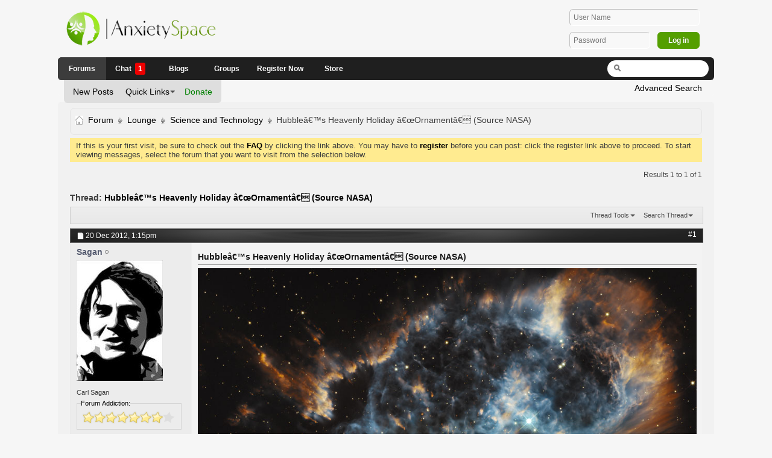

--- FILE ---
content_type: text/html; charset=ISO-8859-1
request_url: https://anxietyspace.com/forums/showthread.php?1555-Hubble%E2%80%99s-Heavenly-Holiday-%E2%80%9COrnament%E2%80%9D-(Source-NASA)
body_size: 7708
content:
<!-- BEGIN TEMPLATE: SHOWTHREAD -->
<!DOCTYPE html>
<html>
	<head>
		<!-- BEGIN TEMPLATE: headinclude -->
		<meta http-equiv="Content-Type" content="text/html; charset=ISO-8859-1" />
		<meta http-equiv="X-UA-Compatible" content="IE=EDGE" />
		<meta id="e_vb_meta_bburl" name="vb_meta_bburl" content="https://anxietyspace.com/forums" />
		
		<link rel="icon" href="/favicon.ico" type="image/x-icon" />
		<link rel="apple-touch-icon" href="/apple-touch-icon.png" />
<meta http-equiv="X-UA-Compatible" content="IE=9"/>


<script type="text/javascript">
<!--
	if (typeof YAHOO === 'undefined') // Load ALL YUI Local
	{
		document.write('<script type="text/javascript" src="clientscript/yui/yuiloader-dom-event/yuiloader-dom-event.js?v=423"><\/script>');
		document.write('<script type="text/javascript" src="clientscript/yui/connection/connection-min.js?v=423"><\/script>');
		var yuipath = 'clientscript/yui';
		var yuicombopath = '';
		var remoteyui = false;
	}
	else	// Load Rest of YUI remotely (where possible)
	{
		var yuipath = 'clientscript/yui';
		var yuicombopath = '';
		var remoteyui = true;
		if (!yuicombopath)
		{
			document.write('<script type="text/javascript" src="clientscript/yui/connection/connection-min.js"><\/script>');
		}
	}
	var SESSIONURL = "s=d9564bea4763e45d63ff02e328ce37b9&";
	var SECURITYTOKEN = "guest";
	var IMGDIR_MISC = "images/verano/misc";
	var IMGDIR_BUTTON = "images/verano/buttons";
	var vb_disable_ajax = parseInt("0", 10);
	var SIMPLEVERSION = "423";
	var BBURL = "https://anxietyspace.com/forums";
	var LOGGEDIN = 0 > 0 ? true : false;
	var THIS_SCRIPT = "showthread";
	var RELPATH = "showthread.php?1555-Hubble%E2%80%99s-Heavenly-Holiday-%E2%80%9COrnament%E2%80%9D-(Source-NASA)";
	var PATHS = {
		forum : "",
		cms   : "",
		blog  : ""
	};
	var AJAXBASEURL = "https://anxietyspace.com/forums/";
// -->
</script>
<script type="text/javascript" src="clientscript/vbulletin-core.js?v=423"></script>





	<link rel="stylesheet" type="text/css" href="clientscript/vbulletin_css/style00015l/main-rollup.css?d=1523910042" />
        

	<!--[if lt IE 8]>
	<link rel="stylesheet" type="text/css" href="clientscript/vbulletin_css/style00015l/popupmenu-ie.css?d=1523910042" />
	<link rel="stylesheet" type="text/css" href="clientscript/vbulletin_css/style00015l/vbulletin-ie.css?d=1523910042" />
	<link rel="stylesheet" type="text/css" href="clientscript/vbulletin_css/style00015l/vbulletin-chrome-ie.css?d=1523910042" />
	<link rel="stylesheet" type="text/css" href="clientscript/vbulletin_css/style00015l/vbulletin-formcontrols-ie.css?d=1523910042" />
	<link rel="stylesheet" type="text/css" href="clientscript/vbulletin_css/style00015l/editor-ie.css?d=1523910042" />
	<![endif]-->

<!-- END TEMPLATE: headinclude -->
        <!-- App Indexing for Google Search -->
        <link href="android-app://com.quoord.tapatalkpro.activity/tapatalk/anxietyspace.com/forums?location=topic&amp;page=1&amp;perpage=15&amp;fid=75&amp;tid=1555&amp;channel=google-indexing" rel="alternate" />
        <link href="ios-app://307880732/tapatalk/anxietyspace.com/forums?location=topic&amp;page=1&amp;perpage=15&amp;fid=75&amp;tid=1555&amp;channel=google-indexing" rel="alternate" />
        

<meta property="fb:app_id" content="1132989300060936" /> 
<meta property="og:type" content="website" /> 
<meta property="og:url" content="http://anxietyspace.com/forums/showthread.php?1555-Hubbleâ€™s-Heavenly-Holiday-â€œOrnamentâ€-(Source-NASA)&s=d9564bea4763e45d63ff02e328ce37b9" /> 
<meta property="og:title" content="Hubbleâ€™s Heavenly Holiday â€œOrnamentâ€ (Source NASA)" /> 
<meta property="og:image" content="http://anxietyspace.com/fbimage.png" />
<meta property="og:description" content="http://apod.nasa.gov/apod/image/1212/ngc5189_hst_960.jpg     NGC 5189: An Unusually Complex Planetary Nebula   
   Image Credit:   NASA, ESA, Hubble Heritage Team (STScI/AURA)  	     Explanation:   Why is this nebula so complex?  When a star like our Sun is dying, it will cast off its outer layers, usually into a simple overall shape.  Sometimes this shape is a  sphere, sometimes a  double lobe, and sometimes a  ring or a  helix.   In the case of planetary nebula  NGC 5189,  however, no such" />

<meta name="twitter:card" content="summary" />
<meta name="twitter:site" content="@TheAnxietySpace" />
<meta name="twitter:title" content="Hubbleâ€™s Heavenly Holiday â€œOrnamentâ€ (Source NASA)" />
<meta name="twitter:description" content="http://apod.nasa.gov/apod/image/1212/ngc5189_hst_960.jpg     NGC 5189: An Unusually Complex Planetary Nebula   
   Image Credit:   NASA, ESA, Hubble Heritage Team (STScI/AURA)  	     Explanation:   Why is this nebula so complex?  When a star like our Sun is dying, it will cast off its outer layers, usually into a simple overall shape.  Sometimes this shape is a  sphere, sometimes a  double lobe, and sometimes a  ring or a  helix.   In the case of planetary nebula  NGC 5189,  however, no such" />

	<meta name="keywords" content="nebula, dying, shape, simple, light, years, hubble, image, planetary, complex, horizontally, running, http://hubblesite.org/newscenter/archive/releases/2012/49/image/a, center, results, consistent, http://asterisk.apod.com/viewtopic.php?f=24&amp;t=18008, hypothesis, source, http://en.wikipedia.org/wiki/torus, distorted, epochs, material, multiple, existence, http://arxiv.org/abs/1203.1297, outflow, including, binary, bright, created, recent, torus, precessing, 3,000, heavenly, holiday, â€œornamentâ€, musca, http://en.wikipedia.org/wiki/musca, constellation, http://hubblesite.org/newscenter/archive/releases/2012/49/video/a, southern, spans, http://hubblesite.org/newscenter/archive/releases/2012/49/fastfacts, symmetry, http://en.wikipedia.org/wiki/precession, system, findings, continue" />
	<meta name="description" content="http://apod.nasa.gov/apod/image/1212/ngc5189_hst_960.jpg     NGC 5189: An Unusually Complex Planetary Nebula   
   Image Credit:   NASA, ESA, Hubble Heritage Team (STScI/AURA)  	     Explanation:   Why is this nebula so complex?  When a star like our Sun is dying, it will cast off its outer layers, usually into a simple overall shape.  Sometimes this shape is a  sphere, sometimes a  double lobe, and sometimes a  ring or a  helix.   In the case of planetary nebula  NGC 5189,  however, no such" />

	<title> Hubbleâ€™s Heavenly Holiday â€œOrnamentâ€ (Source NASA)</title>
	<link rel="canonical" href="showthread.php?1555-Hubbleâ€™s-Heavenly-Holiday-â€œOrnamentâ€-(Source-NASA)&s=d9564bea4763e45d63ff02e328ce37b9" />
	
	
	
	
	
	
	
	
	

	
		<link rel="stylesheet" type="text/css" href="clientscript/vbulletin_css/style00015l/showthread-rollup.css?d=1523910042" />
	
	<!--[if lt IE 8]><link rel="stylesheet" type="text/css" href="clientscript/vbulletin_css/style00015l/toolsmenu-ie.css?d=1523910042" />
	<link rel="stylesheet" type="text/css" href="clientscript/vbulletin_css/style00015l/postlist-ie.css?d=1523910042" />
	<link rel="stylesheet" type="text/css" href="clientscript/vbulletin_css/style00015l/showthread-ie.css?d=1523910042" />
	<link rel="stylesheet" type="text/css" href="clientscript/vbulletin_css/style00015l/postbit-ie.css?d=1523910042" />
	<link rel="stylesheet" type="text/css" href="clientscript/vbulletin_css/style00015l/poll-ie.css?d=1523910042" /><![endif]-->
<!-- BEGIN TEMPLATE: headinclude_bottom -->
<link rel="stylesheet" type="text/css" href="clientscript/vbulletin_css/style00015l/additional.css?d=1523910042" />

<!-- END TEMPLATE: headinclude_bottom -->
</head>

<body>


<!-- Tapatalk Detect body start -->
<script type="text/javascript">if (typeof(tapatalkDetect) == "function") tapatalkDetect()</script>
<!-- Tapatalk Detect banner body end -->

<!-- BEGIN TEMPLATE: header -->
<!--<div style='background-color:#333;color:#fff;text-align:center;font-weight:bold'>We <span style='color:#f00'><3</span> Paris&#8236;</div>-->

<div class="head_bg">
<div class="head_branding">
<div class="skin_width">
<div class="above_body"> <!-- closing tag is in template navbar -->
<div id="header" class="floatcontainer doc_header" style='position:relative'>

	<div><a id="top" href="forum.php?s=d9564bea4763e45d63ff02e328ce37b9" class="logo-image"><img src="/forums/images/logo.png" alt="Anxiety Space" /></a></div>
	<div id="toplinks" class="toplinks">


 

<div class='toploginbox' style='margin:5px 0 0 0'>

 <form id="navbar_loginform" action="https://anxietyspace.com/forums/login.php?s=d9564bea4763e45d63ff02e328ce37b9&amp;do=login" method="post">

  <fieldset id="logindetails" class="logindetails">

   <input type="text" class="textbox default-value" name="vb_login_username" id="navbar_username" size="10" accesskey="u" tabindex="101" style="padding:6px; width:202px; border-radius:6px; margin:0px 4px; border:1px solid #c3c3c3; border-right:1px solid #fff; border-bottom:1px solid #fff; background:#f8f8f8; margin-bottom:10px" value="User Name" /><br />

   <input type="text" class="textbox default-value" tabindex="102" style="padding:6px; width:120px; border-radius:6px; border:1px solid #c3c3c3; border-right:1px solid #fff; border-bottom:1px solid #fff; margin:0px 4px; background:#f8f8f8;" name="vb_login_password_hint" id="navbar_password_hint" size="10" value="Password" style="display:none;" />

   <input type="password" style=" width:120px; padding:6px; border-radius:6px; margin:0px 4px; border:1px solid #c3c3c3; border-right:1px solid #fff; border-bottom:1px solid #fff; background:#f8f8f8;" class="textbox" tabindex="102" name="vb_login_password" id="navbar_password" size="10" />

   <input type="submit" class="loginbutton" tabindex="104" value="Log in" title="Enter your username and password in the boxes provided to login, or click the 'register' button to create a profile for yourself." accesskey="s" style=" margin:0px 4px;padding:6px; min-width:70px; max-width:70px; font-weight:bold; border-radius:6px; border:1px solid #549f00; background:#549f00; color:#fff; text-shadow:-1px -1px 0px rgba(000,000,000,0.2);" />

  </fieldset>

  <input type="hidden" name="cookieuser" value="1" />
  <input type="hidden" name="s" value="d9564bea4763e45d63ff02e328ce37b9" />
  <input type="hidden" name="securitytoken" value="guest" />
  <input type="hidden" name="do" value="login" />
  <input type="hidden" name="vb_login_md5password" />
  <input type="hidden" name="vb_login_md5password_utf" />

 </form>
 
 <script type="text/javascript">
  
  YAHOO.util.Dom.setStyle('navbar_password_hint', "display", "inline");
  YAHOO.util.Dom.setStyle('navbar_password', "display", "none");
  
  vB_XHTML_Ready.subscribe(function() {
   YAHOO.util.Event.on('navbar_username', "focus", navbar_username_focus);
   YAHOO.util.Event.on('navbar_username', "blur", navbar_username_blur);
   YAHOO.util.Event.on('navbar_password_hint', "focus", navbar_password_hint);
   YAHOO.util.Event.on('navbar_password', "blur", navbar_password);
  });
  
  function navbar_username_focus(e) {
   var textbox = YAHOO.util.Event.getTarget(e);
   if (textbox.value == 'User Name') {
    textbox.value='';
    textbox.style.color='#000000';
   }
  }
  
  function navbar_username_blur(e) {
   var textbox = YAHOO.util.Event.getTarget(e);
   if (textbox.value == '') {
    textbox.value='User Name';
    textbox.style.color='#777777';
   }
  }
  
  function navbar_password_hint(e) {
   var textbox = YAHOO.util.Event.getTarget(e);
   YAHOO.util.Dom.setStyle('navbar_password_hint', "display", "none");
   YAHOO.util.Dom.setStyle('navbar_password', "display", "inline");
   YAHOO.util.Dom.get('navbar_password').focus();
  }
  
  function navbar_password(e) {
   var textbox = YAHOO.util.Event.getTarget(e);
   if (textbox.value == '') {
    YAHOO.util.Dom.setStyle('navbar_password_hint', "display", "inline");
    YAHOO.util.Dom.setStyle('navbar_password', "display", "none");
   }
  
  }
 
 </script>

</div>






	</div>
</div>
<!-- END TEMPLATE: header -->
<!-- BEGIN TEMPLATE: navbar -->
<div id="navbar" class="navbar">
	<ul id="navtabs" class="navtabs edennav floatcontainer">
		
		<!-- BEGIN TEMPLATE: navbar_tabs -->

	<li class="selected" id="vbtab_forum">
		<a class="navtab" href="/forums/">Forums</a>
		
			<ul class="floatcontainer">
				
					
						
							<li id="vbflink_newposts"><a href="search.php?s=d9564bea4763e45d63ff02e328ce37b9&amp;do=getnew&amp;contenttype=vBForum_Post">New Posts</a></li>
						
					
				
					
						<li class="popupmenu" id="vbmenu_qlinks">
							<a href="javascript://" class="popupctrl">Quick Links</a>
							<ul class="popupbody popuphover">
								
									<li id="vbalink_mfr"><a href="forumdisplay.php?s=d9564bea4763e45d63ff02e328ce37b9&amp;do=markread&markreadhash=guest">Mark Forums Read</a></li>
								
								
							</ul>
						</li>
					
				
					
						
							<li id="vsapaypal_donlink"><a href="misc.php??s=d9564bea4763e45d63ff02e328ce37b9do=donate"><span style="color:Green;">Donate<span></a></li>
						
					
				
				
			</ul>
		
	</li>

	<li id="tab_mze3_906">
		<a class="navtab" href="/forums/register.php">Chat<span class='chatcount'>1</span></a>
		
	</li>

	<li id="vbtab_blog">
		<a class="navtab" href="blog.php">Blogs</a>
		
	</li>

	<li id="tab_ndaw_456">
		<a class="navtab" href="group.php">Groups</a>
		
	</li>

	<li id="tab_mziz_780">
		<a class="navtab" href="/forums/register.php">Register Now</a>
		
	</li>

	<li id="tab_mzax_796">
		<a class="navtab" href="http://www.redbubble.com/people/anxietyspace" target='_new'>Store</a>
		
	</li>

<!-- END TEMPLATE: navbar_tabs -->
		
	</ul>
	
		<div id="globalsearch" class="globalsearch">
			<form action="search.php?s=d9564bea4763e45d63ff02e328ce37b9&amp;do=process" method="post" id="navbar_search" class="navbar_search">
				
				<input type="hidden" name="securitytoken" value="guest" />
				<input type="hidden" name="do" value="process" />
				<span class="textboxcontainer"><span><input type="text" value="" name="query" class="textbox" tabindex="99" style="padding:7px 7px 7px 36px!important; border-radius:24px; border:none !Important; margin-top:2px; width:125px !important; background:#fff url(images/verano/custom/search_icons.png) left top no-repeat;"/></span></span>
				
			</form>
			<ul class="navbar_advanced_search">
				<li><a style="color:#000 !important;" href="search.php?s=d9564bea4763e45d63ff02e328ce37b9" accesskey="4">Advanced Search</a></li>
				
			</ul>
		</div>
	
</div>
</div><!-- closing div for above_body -->
</div>
</div><!-- closing div for branding -->
</div><!-- closing div for branding -->

<div class="skin_width">
<div class="body_wrapper">

<div id="breadcrumb" class="breadcrumb">
	<ul class="floatcontainer">
		<li class="navbithome"><a href="index.php?s=d9564bea4763e45d63ff02e328ce37b9" accesskey="1"><img src="images/verano/misc/navbit-home.png" alt="Home" /></a></li>
		<!-- BEGIN TEMPLATE: navbar_link -->

	<li class="navbit"><a href="forum.php?s=d9564bea4763e45d63ff02e328ce37b9">Forum</a></li>

<!-- END TEMPLATE: navbar_link --><!-- BEGIN TEMPLATE: navbar_link -->

	<li class="navbit"><a href="forumdisplay.php?8-Lounge&amp;s=d9564bea4763e45d63ff02e328ce37b9">Lounge</a></li>

<!-- END TEMPLATE: navbar_link --><!-- BEGIN TEMPLATE: navbar_link -->

	<li class="navbit"><a href="forumdisplay.php?75-Science-and-Technology&amp;s=d9564bea4763e45d63ff02e328ce37b9">Science and Technology</a></li>

<!-- END TEMPLATE: navbar_link -->
		<!-- BEGIN TEMPLATE: navbar_link -->

	<li class="navbit lastnavbit"><span> Hubbleâ€™s Heavenly Holiday â€œOrnamentâ€ (Source NASA)</span></li>

<!-- END TEMPLATE: navbar_link -->
	</ul>
	<hr />
</div>

<!-- BEGIN TEMPLATE: ad_navbar_below -->

<!-- END TEMPLATE: ad_navbar_below -->
<!-- BEGIN TEMPLATE: ad_global_below_navbar -->

<!-- END TEMPLATE: ad_global_below_navbar -->




	<form action="profile.php?do=dismissnotice" method="post" id="notices" class="notices">
		<input type="hidden" name="do" value="dismissnotice" />
		<input type="hidden" name="s" value="s=d9564bea4763e45d63ff02e328ce37b9&amp;" />
		<input type="hidden" name="securitytoken" value="guest" />
		<input type="hidden" id="dismiss_notice_hidden" name="dismiss_noticeid" value="" />
		<input type="hidden" name="url" value="" />
		<ol>
			<!-- BEGIN TEMPLATE: navbar_noticebit -->
<li class="restore" id="navbar_notice_1">
	
	If this is your first visit, be sure to
		check out the <a href="faq.php?s=d9564bea4763e45d63ff02e328ce37b9" target="_blank"><b>FAQ</b></a> by clicking the
		link above. You may have to <a href="register.php?s=d9564bea4763e45d63ff02e328ce37b9" target="_blank"><b>register</b></a>
		before you can post: click the register link above to proceed. To start viewing messages,
		select the forum that you want to visit from the selection below.
</li>
<!-- END TEMPLATE: navbar_noticebit -->
		</ol>
	</form>


<!--&&#contentstartshere#&&-->

<!-- END TEMPLATE: navbar -->



	<div id="above_postlist" class="above_postlist">
		
		<div id="pagination_top" class="pagination_top">
		
			<div id="postpagestats_above" class="postpagestats">
				Results 1 to 1 of 1
			</div>
		</div>
	</div>
	<div id="pagetitle" class="pagetitle">
		<h1>
			Thread: <span class="threadtitle"><a href="showthread.php?1555-Hubbleâ€™s-Heavenly-Holiday-â€œOrnamentâ€-(Source-NASA)&s=d9564bea4763e45d63ff02e328ce37b9" title="Reload this Page">Hubbleâ€™s Heavenly Holiday â€œOrnamentâ€ (Source NASA)</a></span>
		</h1>
		
	</div>
	<div id="thread_controls" class="thread_controls toolsmenu">
		<div>
		<ul id="postlist_popups" class="postlist_popups popupgroup">
			
			
			<li class="popupmenu" id="threadtools">
				<h6><a class="popupctrl" href="javascript://">Thread Tools</a></h6>
				<ul class="popupbody popuphover">
					<li><a href="printthread.php?s=d9564bea4763e45d63ff02e328ce37b9&amp;t=1555&amp;pp=15&amp;page=1" accesskey="3" rel="nofollow">Show Printable Version</a></li>
					
					<li>
						
					</li>
					
				</ul>
			</li>

			

			
				<li class="popupmenu searchthread menusearch" id="searchthread">
					<h6><a class="popupctrl" href="javascript://">Search Thread</a></h6>
					<form action="search.php" method="post">
						<ul class="popupbody popuphover">
							<li>
								<input type="text" name="query" class="searchbox" value="Search..." tabindex="13" />
								<input type="submit" class="button" value="Search" tabindex="14" />
							</li>
							<li class="formsubmit" id="popupsearch">
								<div class="submitoptions">&nbsp;</div>
								<div class="advancedsearchlink"><a href="search.php?s=d9564bea4763e45d63ff02e328ce37b9&amp;search_type=1&amp;searchthreadid=1555&amp;contenttype=vBForum_Post">Advanced Search</a></div>
							</li>
						</ul>
						<input type="hidden" name="s" value="d9564bea4763e45d63ff02e328ce37b9" />
						<input type="hidden" name="securitytoken" value="guest" />
						<input type="hidden" name="do" value="process" />
						<input type="hidden" name="searchthreadid" value="1555" />
						<input type="hidden" name="search_type" value="1" />
						<input type="hidden" name="contenttype" value="vBForum_Post" />
					</form>
				</li>
			

			

			

			
			</ul>
		</div>
	</div>

<div id="postlist" class="postlist restrain">
	

	
		<ol id="posts" class="posts" start="1">
			<!-- BEGIN TEMPLATE: postbit_wrapper -->
<!-- BEGIN TEMPLATE: postbit_legacy -->

<li class="postbitlegacy postbitim postcontainer old" id="post_62801">
<!-- see bottom of postbit.css for .userinfo .popupmenu styles -->

	<div class="posthead">
			<span class="postdate old">
				
					<span class="date">20 Dec 2012,&nbsp;<span class="time">1:15pm</span></span>
				
			</span>
			<span class="nodecontrols">
				
					<a name="post62801" href="showthread.php?1555-Hubbleâ€™s-Heavenly-Holiday-â€œOrnamentâ€-(Source-NASA)&amp;s=d9564bea4763e45d63ff02e328ce37b9&amp;p=62801&amp;viewfull=1#post62801" class="postcounter">#1</a><a id="postcount62801" name="1"></a>
				
				
				
			</span>
	</div>
	<div class="postdetails">
		<div class="userinfo">
			<div class="username_container">
			
				<!-- BEGIN TEMPLATE: memberaction_dropdown -->
<div class="popupmenu memberaction">
	<a class="username offline popupctrl" href="member.php?238-Sagan&amp;s=d9564bea4763e45d63ff02e328ce37b9" title="Sagan is offline"><strong><span style="color:#53596e">Sagan</span></strong></a>
	<ul class="popupbody popuphover memberaction_body">
		<li class="left">
			<a href="member.php?238-Sagan&amp;s=d9564bea4763e45d63ff02e328ce37b9" class="siteicon_profile">
				View Profile
			</a>
		</li>
		
		<li class="right">
			<a href="search.php?s=d9564bea4763e45d63ff02e328ce37b9&amp;do=finduser&amp;userid=238&amp;contenttype=vBForum_Post&amp;showposts=1" class="siteicon_forum" rel="nofollow">
				View Forum Posts
			</a>
		</li>
		
		
		<li class="left">
			<a href="private.php?s=d9564bea4763e45d63ff02e328ce37b9&amp;do=newpm&amp;u=238" class="siteicon_message" rel="nofollow">
				Private Message
			</a>
		</li>
		
		
		
		<li class="right">
			<a href="blog.php?s=d9564bea4763e45d63ff02e328ce37b9&amp;u=238" class="siteicon_blog" rel="nofollow">
				View Blog Entries
			</a>
		</li>
		
		
		
		
		

		

		
		
	</ul>
</div>
<!-- END TEMPLATE: memberaction_dropdown -->
				<!-- BEGIN TEMPLATE: postbit_onlinestatus -->
<img class="inlineimg onlinestatus" src="images/statusicon/user-offline.png" alt="Sagan is offline" border="0" />

<!-- END TEMPLATE: postbit_onlinestatus -->
			
			</div>
			
			<a class="postuseravatar" href="member.php?238-Sagan&amp;s=d9564bea4763e45d63ff02e328ce37b9" title="Sagan is offline">
				<img src="customavatars/avatar238_33.gif" alt="Sagan's Avatar" title="Sagan's Avatar" />
			</a>
			
			
			<span class="usertitle">
				Carl Sagan
			</span>
			
			

			
<fieldset style="border:1px solid #d5d5d5; padding:4px 6px; margin:0px; width:120px" class="rank">
<legend>Forum Addiction:</legend><img src="images/ranks/stars7.png" alt="" border="" />
</fieldset>
			

			
			
			
				<hr />
				<dl class="userinfo_extra">
					<dt>Join Date</dt> <dd>Nov 2012</dd>
<dt>Gender</dt> <dd>Male</dd>
					<dt>Location</dt> <dd>SOL System</dd>
					
					<dt>Posts</dt> <dd>5,381</dd>

					<dt>I'm feeling</dt> <dd><div>Content<img src="/forums/images/moodbobels/Content.gif" alt="Content" style='vertical-align:text-top;' /></div></dd>

					<!-- BEGIN TEMPLATE: dbtech_usertag_postbit -->
<dt>Mentioned</dt> <dd>20 Post(s)</dd>


<!-- END TEMPLATE: dbtech_usertag_postbit -->
				</dl>
				
				
				<div class="imlinks">
					    
				</div>
			
		</div>
		<div class="postbody">
			<div class="postrow has_after_content">
				
				
				<h2 class="title icon">
					Hubbleâ€™s Heavenly Holiday â€œOrnamentâ€ (Source NASA)
				</h2>
				


						
							
							
						
						
							
						
				<div class="content">
					<div id="post_message_62801">
						<blockquote class="postcontent restore ">
							<a href="http://apod.nasa.gov/apod/image/1212/ngc5189_hst_3964.jpg" target="_blank" rel="nofollow"> <img src="http://apod.nasa.gov/apod/image/1212/ngc5189_hst_960.jpg" border="0" alt="" /></a>    <b> NGC 5189: An Unusually Complex Planetary Nebula </b> <br />
  <b> Image Credit: </b>  <a href="http://www.nasa.gov/" target="_blank" rel="nofollow">NASA</a>, <a href="http://www.spacetelescope.org/" target="_blank" rel="nofollow">ESA</a>, <a href="http://heritage.stsci.edu/" target="_blank" rel="nofollow">Hubble Heritage</a> Team (<a href="http://www.stsci.edu/" target="_blank" rel="nofollow">STScI</a>/<a href="http://www.aura-astronomy.org/" target="_blank" rel="nofollow">AURA</a>)  	    <b> Explanation: </b>  Why is this nebula so complex?  When a star like our Sun is dying, it will cast off its outer layers, usually into a simple overall shape.  Sometimes this shape is a  <a href="http://apod.nasa.gov/apod/ap121008.html" target="_blank" rel="nofollow">sphere</a>, sometimes a  <a href="http://apod.nasa.gov/apod/ap050612.html" target="_blank" rel="nofollow">double lobe</a>, and sometimes a  <a href="http://apod.nasa.gov/apod/ap091115.html" target="_blank" rel="nofollow">ring</a> or a  <a href="http://apod.nasa.gov/apod/ap030510.html" target="_blank" rel="nofollow">helix</a>.   In the case of planetary nebula  <a href="http://heritage.stsci.edu/2012/49/caption.html" target="_blank" rel="nofollow">NGC 5189</a>,  however, no such simple structure has emerged.   To help find out why, the Earth-orbiting  <a href="http://en.wikipedia.org/wiki/Hubble_Space_Telescope" target="_blank" rel="nofollow">Hubble Space Telescope</a>  recently observed <a href="http://apod.nasa.gov/apod/ap951211.html" target="_blank" rel="nofollow">NGC 5189</a> in great detail.  <a href="http://arxiv.org/abs/1203.1297" target="_blank" rel="nofollow">Previous findings</a>  indicated the existence of multiple epochs of material outflow,  including a recent one that created a bright but distorted  <a href="http://en.wikipedia.org/wiki/Torus" target="_blank" rel="nofollow">torus</a> running horizontally <a href="http://hubblesite.org/newscenter/archive/releases/2012/49/image/a/" target="_blank" rel="nofollow">across image center</a>.   Results appear consistent with a hypothesis that the  <a href="http://asterisk.apod.com/viewtopic.php?f=24&amp;t=18008" target="_blank" rel="nofollow">dying star</a>  is part of a <a href="https://www.youtube.com/watch?v=ecz9GEOE9Wg" target="_blank" rel="nofollow">binary star</a> system with a  <a href="http://en.wikipedia.org/wiki/Precession" target="_blank" rel="nofollow">precessing</a> symmetry axis.  Given this <a href="http://www.stsci.edu/hst/phase2-public/12812.pdf" target="_blank" rel="nofollow">new data</a>, though, research is sure to continue.  <a href="http://hubblesite.org/newscenter/archive/releases/2012/49/fastfacts/" target="_blank" rel="nofollow">NGC 5189</a> spans about three light years and lies about 3,000 light years  away <a href="http://hubblesite.org/newscenter/archive/releases/2012/49/video/a/" target="_blank" rel="nofollow">toward</a> the southern constellation of the Fly  (<a href="http://en.wikipedia.org/wiki/Musca" target="_blank" rel="nofollow">Musca</a>).
						</blockquote>
					</div>

					
				</div>
			</div>
			
			<div class="after_content">

				
				
					<!-- BEGIN TEMPLATE: ad_showthread_firstpost_sig -->

<!-- END TEMPLATE: ad_showthread_firstpost_sig -->
				
				
					<blockquote class="signature restore"><div class="signaturecontainer"><a href="http://youtu.be/zSgiXGELjbc" target="_blank" rel="nofollow">http://youtu.be/zSgiXGELjbc</a><br />
<br />
&quot;A still more glorious dawn awaits<br />
Not a sunrise, but a galaxy rise<br />
A morning filled with 400 billion suns<br />
The rising of the milky way&quot;<br />
<br />
&quot;The sky calls to us<br />
If we do not destroy ourselves<br />
We will one day venture to the stars&quot; -Carl Sagan</div></blockquote>
				
				
			</div>
			
			<div class="cleardiv"></div>
		</div>
	</div>
		<div class="postfoot">
			<!-- <div class="postfoot_container"> -->
			<div class="textcontrols floatcontainer">
				<span class="postcontrols">
					<img style="display:none" id="progress_62801" src="images/verano/misc/progress.gif" alt="" />
					
					
					
						<a id="qrwq_62801" class="newreply" href="newreply.php?s=d9564bea4763e45d63ff02e328ce37b9&amp;do=newreply&amp;p=62801" rel="nofollow" title="Reply With Quote"><img id="quoteimg_62801" src="clear.gif" alt="Reply With Quote" />  Reply With Quote</a> 
					
					
					
				</span>
				<span class="postlinking">
					
						
					

					
					
					
					

					
					

					
					
					
					
					
				</span>
			<!-- </div> -->
			</div>
		</div>
	<hr />
</li>

<!-- END TEMPLATE: postbit_legacy -->
<!-- END TEMPLATE: postbit_wrapper -->
		</ol>
		<div class="separator"></div>
		<div class="postlistfoot">
			
		</div>

	

</div>

<div id="below_postlist" class="noinlinemod below_postlist">
	
	<div id="pagination_bottom" class="pagination_bottom">
	
		
	</div>
</div>








	<!-- next / previous links -->
	<div class="navlinks">
		
			<strong>&laquo;</strong>
			<a href="showthread.php?1555-Hubbleâ€™s-Heavenly-Holiday-â€œOrnamentâ€-(Source-NASA)&amp;s=d9564bea4763e45d63ff02e328ce37b9&amp;goto=nextoldest" rel="nofollow">Previous Thread</a>
			|
			<a href="showthread.php?1555-Hubbleâ€™s-Heavenly-Holiday-â€œOrnamentâ€-(Source-NASA)&amp;s=d9564bea4763e45d63ff02e328ce37b9&amp;goto=nextnewest" rel="nofollow">Next Thread</a>
			<strong>&raquo;</strong>
		
	</div>
	<!-- / next / previous links -->

<div id="thread_info" class="thread_info block">
	
	
	
	
	
	
</div>







<!-- BEGIN TEMPLATE: footer -->

<!--&&#contentendshere#&&-->

<div id="footer" class="floatcontainer footer">

	<form action="forum.php" method="get" id="footer_select" class="footer_select">

		
			<select name="styleid" onchange="switch_id(this, 'style')">
				<optgroup label="Quick Style Chooser"><option class="hidden"></option></optgroup>
				
					
					<optgroup label="&nbsp;Standard Styles">
									
					<!-- BEGIN TEMPLATE: option -->

	<option value="15" class="" selected="selected">-- Anxiety Space</option>

<!-- END TEMPLATE: option -->
					
					</optgroup>
										
				
				
					
					<optgroup label="&nbsp;Mobile Styles">
					
					<!-- BEGIN TEMPLATE: option -->

	<option value="2" class="" >-- Default Mobile Style</option>

<!-- END TEMPLATE: option -->
					
					</optgroup>
										
				
			</select>	
		
		
		
	</form>

	<ul id="footer_links" class="footer_links">
		<li><a href="sendmessage.php?s=d9564bea4763e45d63ff02e328ce37b9" rel="nofollow" accesskey="9">Contact Us</a></li>
		
		
		
		
		<li><a href="/forums/showthread.php?762-Community-Guidelines">Community Guidelines</a></li>
		<li><a href="/forums/showthread.php?6079-Terms-of-Use">Terms of Use</a></li>
		<li><a href="/forums/showthread.php?3794-Privacy-Policy">Privacy Policy</a></li>
		<li><a href="/forums/showthread.php?8156-Right-to-Delete-Policy">'Right to Delete'</a></li>
		<li><a href="showthread.php?1555-Hubble%E2%80%99s-Heavenly-Holiday-%E2%80%9COrnament%E2%80%9D-(Source-NASA)#top" onclick="document.location.hash='top'; return false;">Top</a></li>
	</ul>
	
	
	
	
	<script type="text/javascript">
	<!--
		// Main vBulletin Javascript Initialization
		vBulletin_init();
	//-->
	</script>
        
</div>
</div> <!-- closing div for body_wrapper -->
</div>
<div class="skin_width">
<div class="below_body">
<div style='color:#363636;text-align:center;padding:15px 0 5px 0;font-weight:bold'>Made with <span style='color:#f00 !important'><3</span></div>
<center style='padding:15px 0 5px 0'>Anxiety Space is not a replacement for a fully qualified doctor.</center>
<div id="footer_time" class="shade footer_time">All times are GMT -5. The time now is <span class="time">8:51am</span>.</div>
</div>
</div>
<!-- END TEMPLATE: footer -->
</body>
</html>
<!-- END TEMPLATE: SHOWTHREAD -->